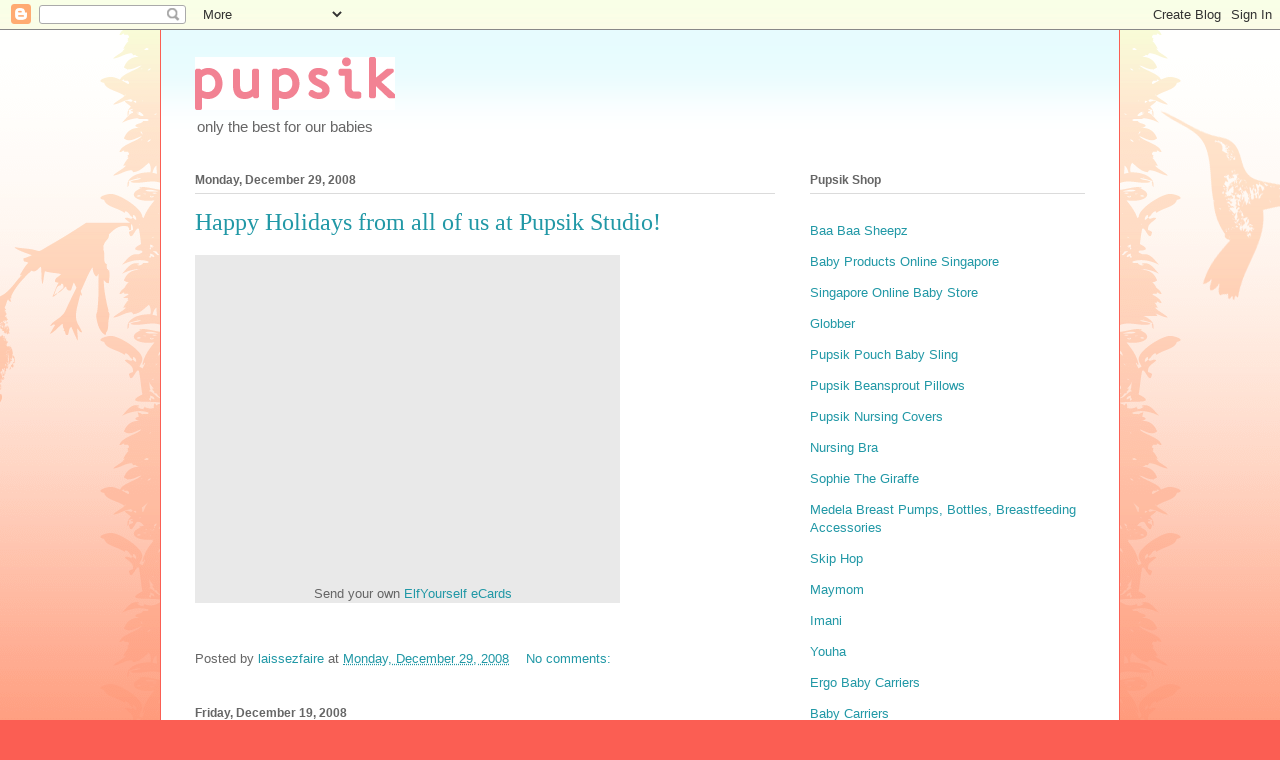

--- FILE ---
content_type: text/html; charset=UTF-8
request_url: https://www.blog.pupsikstudio.com/2008/12/
body_size: 14395
content:
<!DOCTYPE html>
<html class='v2' dir='ltr' lang='en'>
<head>
<link href='https://www.blogger.com/static/v1/widgets/335934321-css_bundle_v2.css' rel='stylesheet' type='text/css'/>
<meta content='width=1100' name='viewport'/>
<meta content='text/html; charset=UTF-8' http-equiv='Content-Type'/>
<meta content='blogger' name='generator'/>
<link href='https://www.blog.pupsikstudio.com/favicon.ico' rel='icon' type='image/x-icon'/>
<link href='https://www.blog.pupsikstudio.com/2008/12/' rel='canonical'/>
<link rel="alternate" type="application/atom+xml" title="Pupsik - Atom" href="https://www.blog.pupsikstudio.com/feeds/posts/default" />
<link rel="alternate" type="application/rss+xml" title="Pupsik - RSS" href="https://www.blog.pupsikstudio.com/feeds/posts/default?alt=rss" />
<link rel="service.post" type="application/atom+xml" title="Pupsik - Atom" href="https://www.blogger.com/feeds/1614812684801420527/posts/default" />
<!--Can't find substitution for tag [blog.ieCssRetrofitLinks]-->
<meta content='https://www.blog.pupsikstudio.com/2008/12/' property='og:url'/>
<meta content='Pupsik' property='og:title'/>
<meta content='only the best for our babies' property='og:description'/>
<title>Pupsik: December 2008</title>
<style id='page-skin-1' type='text/css'><!--
/*
-----------------------------------------------
Blogger Template Style
Name:     Ethereal
Designer: Jason Morrow
URL:      jasonmorrow.etsy.com
----------------------------------------------- */
/* Content
----------------------------------------------- */
body {
font: normal normal 13px Arial, Tahoma, Helvetica, FreeSans, sans-serif;
color: #666666;
background: #fb5e53 url(https://resources.blogblog.com/blogblog/data/1kt/ethereal/birds-2toned-bg.png) repeat-x scroll top center;
}
html body .content-outer {
min-width: 0;
max-width: 100%;
width: 100%;
}
a:link {
text-decoration: none;
color: #2198a6;
}
a:visited {
text-decoration: none;
color: #4d469c;
}
a:hover {
text-decoration: underline;
color: #2198a6;
}
.main-inner {
padding-top: 15px;
}
.body-fauxcolumn-outer {
background: transparent none repeat-x scroll top center;
}
.content-fauxcolumns .fauxcolumn-inner {
background: #ffffff url(https://resources.blogblog.com/blogblog/data/1kt/ethereal/bird-2toned-blue-fade.png) repeat-x scroll top left;
border-left: 1px solid #fb5e53;
border-right: 1px solid #fb5e53;
}
/* Flexible Background
----------------------------------------------- */
.content-fauxcolumn-outer .fauxborder-left {
width: 100%;
padding-left: 300px;
margin-left: -300px;
background-color: transparent;
background-image: url(//themes.googleusercontent.com/image?id=0BwVBOzw_-hbMNjViMzQ0ZDEtMWU1NS00ZTBkLWFjY2EtZjM5YmU4OTA2MjBm);
background-repeat: no-repeat;
background-position: left top;
}
.content-fauxcolumn-outer .fauxborder-right {
margin-right: -299px;
width: 299px;
background-color: transparent;
background-image: url(//themes.googleusercontent.com/image?id=0BwVBOzw_-hbMNjViMzQ0ZDEtMWU1NS00ZTBkLWFjY2EtZjM5YmU4OTA2MjBm);
background-repeat: no-repeat;
background-position: right top;
}
/* Columns
----------------------------------------------- */
.content-inner {
padding: 0;
}
/* Header
----------------------------------------------- */
.header-inner {
padding: 27px 0 3px;
}
.header-inner .section {
margin: 0 35px;
}
.Header h1 {
font: normal normal 60px Times, 'Times New Roman', FreeSerif, serif;
color: #ff8b8b;
}
.Header h1 a {
color: #ff8b8b;
}
.Header .description {
font-size: 115%;
color: #666666;
}
.header-inner .Header .titlewrapper,
.header-inner .Header .descriptionwrapper {
padding-left: 0;
padding-right: 0;
margin-bottom: 0;
}
/* Tabs
----------------------------------------------- */
.tabs-outer {
position: relative;
background: transparent;
}
.tabs-cap-top, .tabs-cap-bottom {
position: absolute;
width: 100%;
}
.tabs-cap-bottom {
bottom: 0;
}
.tabs-inner {
padding: 0;
}
.tabs-inner .section {
margin: 0 35px;
}
*+html body .tabs-inner .widget li {
padding: 1px;
}
.PageList {
border-bottom: 1px solid #fb5e53;
}
.tabs-inner .widget li.selected a,
.tabs-inner .widget li a:hover {
position: relative;
-moz-border-radius-topleft: 5px;
-moz-border-radius-topright: 5px;
-webkit-border-top-left-radius: 5px;
-webkit-border-top-right-radius: 5px;
-goog-ms-border-top-left-radius: 5px;
-goog-ms-border-top-right-radius: 5px;
border-top-left-radius: 5px;
border-top-right-radius: 5px;
background: #ffa183 none ;
color: #ffffff;
}
.tabs-inner .widget li a {
display: inline-block;
margin: 0;
margin-right: 1px;
padding: .65em 1.5em;
font: normal normal 12px Arial, Tahoma, Helvetica, FreeSans, sans-serif;
color: #666666;
background-color: #ffdfc7;
-moz-border-radius-topleft: 5px;
-moz-border-radius-topright: 5px;
-webkit-border-top-left-radius: 5px;
-webkit-border-top-right-radius: 5px;
-goog-ms-border-top-left-radius: 5px;
-goog-ms-border-top-right-radius: 5px;
border-top-left-radius: 5px;
border-top-right-radius: 5px;
}
/* Headings
----------------------------------------------- */
h2 {
font: normal bold 12px Arial, Tahoma, Helvetica, FreeSans, sans-serif;
color: #666666;
}
/* Widgets
----------------------------------------------- */
.main-inner .column-left-inner {
padding: 0 0 0 20px;
}
.main-inner .column-left-inner .section {
margin-right: 0;
}
.main-inner .column-right-inner {
padding: 0 20px 0 0;
}
.main-inner .column-right-inner .section {
margin-left: 0;
}
.main-inner .section {
padding: 0;
}
.main-inner .widget {
padding: 0 0 15px;
margin: 20px 0;
border-bottom: 1px solid #dbdbdb;
}
.main-inner .widget h2 {
margin: 0;
padding: .6em 0 .5em;
}
.footer-inner .widget h2 {
padding: 0 0 .4em;
}
.main-inner .widget h2 + div, .footer-inner .widget h2 + div {
padding-top: 15px;
}
.main-inner .widget .widget-content {
margin: 0;
padding: 15px 0 0;
}
.main-inner .widget ul, .main-inner .widget #ArchiveList ul.flat {
margin: -15px -15px -15px;
padding: 0;
list-style: none;
}
.main-inner .sidebar .widget h2 {
border-bottom: 1px solid #dbdbdb;
}
.main-inner .widget #ArchiveList {
margin: -15px 0 0;
}
.main-inner .widget ul li, .main-inner .widget #ArchiveList ul.flat li {
padding: .5em 15px;
text-indent: 0;
}
.main-inner .widget #ArchiveList ul li {
padding-top: .25em;
padding-bottom: .25em;
}
.main-inner .widget ul li:first-child, .main-inner .widget #ArchiveList ul.flat li:first-child {
border-top: none;
}
.main-inner .widget ul li:last-child, .main-inner .widget #ArchiveList ul.flat li:last-child {
border-bottom: none;
}
.main-inner .widget .post-body ul {
padding: 0 2.5em;
margin: .5em 0;
list-style: disc;
}
.main-inner .widget .post-body ul li {
padding: 0.25em 0;
margin-bottom: .25em;
color: #666666;
border: none;
}
.footer-inner .widget ul {
padding: 0;
list-style: none;
}
.widget .zippy {
color: #cccccc;
}
/* Posts
----------------------------------------------- */
.main.section {
margin: 0 20px;
}
body .main-inner .Blog {
padding: 0;
background-color: transparent;
border: none;
}
.main-inner .widget h2.date-header {
border-bottom: 1px solid #dbdbdb;
}
.date-outer {
position: relative;
margin: 15px 0 20px;
}
.date-outer:first-child {
margin-top: 0;
}
.date-posts {
clear: both;
}
.post-outer, .inline-ad {
border-bottom: 1px solid #dbdbdb;
padding: 30px 0;
}
.post-outer {
padding-bottom: 10px;
}
.post-outer:first-child {
padding-top: 0;
border-top: none;
}
.post-outer:last-child, .inline-ad:last-child {
border-bottom: none;
}
.post-body img {
padding: 8px;
}
h3.post-title, h4 {
font: normal normal 24px Times, Times New Roman, serif;
color: #2198a6;
}
h3.post-title a {
font: normal normal 24px Times, Times New Roman, serif;
color: #2198a6;
text-decoration: none;
}
h3.post-title a:hover {
color: #2198a6;
text-decoration: underline;
}
.post-header {
margin: 0 0 1.5em;
}
.post-body {
line-height: 1.4;
}
.post-footer {
margin: 1.5em 0 0;
}
#blog-pager {
padding: 15px;
}
.blog-feeds, .post-feeds {
margin: 1em 0;
text-align: center;
}
.post-outer .comments {
margin-top: 2em;
}
/* Comments
----------------------------------------------- */
.comments .comments-content .icon.blog-author {
background-repeat: no-repeat;
background-image: url([data-uri]);
}
.comments .comments-content .loadmore a {
background: #ffffff url(https://resources.blogblog.com/blogblog/data/1kt/ethereal/bird-2toned-blue-fade.png) repeat-x scroll top left;
}
.comments .comments-content .loadmore a {
border-top: 1px solid #dbdbdb;
border-bottom: 1px solid #dbdbdb;
}
.comments .comment-thread.inline-thread {
background: #ffffff url(https://resources.blogblog.com/blogblog/data/1kt/ethereal/bird-2toned-blue-fade.png) repeat-x scroll top left;
}
.comments .continue {
border-top: 2px solid #dbdbdb;
}
/* Footer
----------------------------------------------- */
.footer-inner {
padding: 30px 0;
overflow: hidden;
}
/* Mobile
----------------------------------------------- */
body.mobile  {
background-size: auto
}
.mobile .body-fauxcolumn-outer {
background: ;
}
.mobile .content-fauxcolumns .fauxcolumn-inner {
opacity: 0.75;
}
.mobile .content-fauxcolumn-outer .fauxborder-right {
margin-right: 0;
}
.mobile-link-button {
background-color: #ffa183;
}
.mobile-link-button a:link, .mobile-link-button a:visited {
color: #ffffff;
}
.mobile-index-contents {
color: #444444;
}
.mobile .body-fauxcolumn-outer {
background-size: 100% auto;
}
.mobile .mobile-date-outer {
border-bottom: transparent;
}
.mobile .PageList {
border-bottom: none;
}
.mobile .tabs-inner .section {
margin: 0;
}
.mobile .tabs-inner .PageList .widget-content {
background: #ffa183 none;
color: #ffffff;
}
.mobile .tabs-inner .PageList .widget-content .pagelist-arrow {
border-left: 1px solid #ffffff;
}
.mobile .footer-inner {
overflow: visible;
}
body.mobile .AdSense {
margin: 0 -10px;
}

--></style>
<style id='template-skin-1' type='text/css'><!--
body {
min-width: 960px;
}
.content-outer, .content-fauxcolumn-outer, .region-inner {
min-width: 960px;
max-width: 960px;
_width: 960px;
}
.main-inner .columns {
padding-left: 0;
padding-right: 310px;
}
.main-inner .fauxcolumn-center-outer {
left: 0;
right: 310px;
/* IE6 does not respect left and right together */
_width: expression(this.parentNode.offsetWidth -
parseInt("0") -
parseInt("310px") + 'px');
}
.main-inner .fauxcolumn-left-outer {
width: 0;
}
.main-inner .fauxcolumn-right-outer {
width: 310px;
}
.main-inner .column-left-outer {
width: 0;
right: 100%;
margin-left: -0;
}
.main-inner .column-right-outer {
width: 310px;
margin-right: -310px;
}
#layout {
min-width: 0;
}
#layout .content-outer {
min-width: 0;
width: 800px;
}
#layout .region-inner {
min-width: 0;
width: auto;
}
body#layout div.add_widget {
padding: 8px;
}
body#layout div.add_widget a {
margin-left: 32px;
}
--></style>
<link href='https://www.blogger.com/dyn-css/authorization.css?targetBlogID=1614812684801420527&amp;zx=8a414cbd-2240-4afe-89f0-090877b9ed9c' media='none' onload='if(media!=&#39;all&#39;)media=&#39;all&#39;' rel='stylesheet'/><noscript><link href='https://www.blogger.com/dyn-css/authorization.css?targetBlogID=1614812684801420527&amp;zx=8a414cbd-2240-4afe-89f0-090877b9ed9c' rel='stylesheet'/></noscript>
<meta name='google-adsense-platform-account' content='ca-host-pub-1556223355139109'/>
<meta name='google-adsense-platform-domain' content='blogspot.com'/>

</head>
<body class='loading variant-hummingBirds2'>
<div class='navbar section' id='navbar' name='Navbar'><div class='widget Navbar' data-version='1' id='Navbar1'><script type="text/javascript">
    function setAttributeOnload(object, attribute, val) {
      if(window.addEventListener) {
        window.addEventListener('load',
          function(){ object[attribute] = val; }, false);
      } else {
        window.attachEvent('onload', function(){ object[attribute] = val; });
      }
    }
  </script>
<div id="navbar-iframe-container"></div>
<script type="text/javascript" src="https://apis.google.com/js/platform.js"></script>
<script type="text/javascript">
      gapi.load("gapi.iframes:gapi.iframes.style.bubble", function() {
        if (gapi.iframes && gapi.iframes.getContext) {
          gapi.iframes.getContext().openChild({
              url: 'https://www.blogger.com/navbar/1614812684801420527?origin\x3dhttps://www.blog.pupsikstudio.com',
              where: document.getElementById("navbar-iframe-container"),
              id: "navbar-iframe"
          });
        }
      });
    </script><script type="text/javascript">
(function() {
var script = document.createElement('script');
script.type = 'text/javascript';
script.src = '//pagead2.googlesyndication.com/pagead/js/google_top_exp.js';
var head = document.getElementsByTagName('head')[0];
if (head) {
head.appendChild(script);
}})();
</script>
</div></div>
<div class='body-fauxcolumns'>
<div class='fauxcolumn-outer body-fauxcolumn-outer'>
<div class='cap-top'>
<div class='cap-left'></div>
<div class='cap-right'></div>
</div>
<div class='fauxborder-left'>
<div class='fauxborder-right'></div>
<div class='fauxcolumn-inner'>
</div>
</div>
<div class='cap-bottom'>
<div class='cap-left'></div>
<div class='cap-right'></div>
</div>
</div>
</div>
<div class='content'>
<div class='content-fauxcolumns'>
<div class='fauxcolumn-outer content-fauxcolumn-outer'>
<div class='cap-top'>
<div class='cap-left'></div>
<div class='cap-right'></div>
</div>
<div class='fauxborder-left'>
<div class='fauxborder-right'></div>
<div class='fauxcolumn-inner'>
</div>
</div>
<div class='cap-bottom'>
<div class='cap-left'></div>
<div class='cap-right'></div>
</div>
</div>
</div>
<div class='content-outer'>
<div class='content-cap-top cap-top'>
<div class='cap-left'></div>
<div class='cap-right'></div>
</div>
<div class='fauxborder-left content-fauxborder-left'>
<div class='fauxborder-right content-fauxborder-right'></div>
<div class='content-inner'>
<header>
<div class='header-outer'>
<div class='header-cap-top cap-top'>
<div class='cap-left'></div>
<div class='cap-right'></div>
</div>
<div class='fauxborder-left header-fauxborder-left'>
<div class='fauxborder-right header-fauxborder-right'></div>
<div class='region-inner header-inner'>
<div class='header section' id='header' name='Header'><div class='widget Header' data-version='1' id='Header1'>
<div id='header-inner'>
<a href='https://www.blog.pupsikstudio.com/' style='display: block'>
<img alt='Pupsik' height='53px; ' id='Header1_headerimg' src='https://blogger.googleusercontent.com/img/b/R29vZ2xl/AVvXsEjcucoIgjczOpREVs6uSPvWzv0tM7zPRLxx0UG0i78BPZ5hLQ48bu2gKgDiSK5Dks1ERBK08p-nvR37y0fSEb-QN9JZZi5qU76la0KASpTwJ6uK1kX7pVOySIYV6k9RnvE9Ux1Mgh5sqts/s1600/Pupsik_logo-200.gif' style='display: block' width='200px; '/>
</a>
<div class='descriptionwrapper'>
<p class='description'><span>only the best for our babies</span></p>
</div>
</div>
</div></div>
</div>
</div>
<div class='header-cap-bottom cap-bottom'>
<div class='cap-left'></div>
<div class='cap-right'></div>
</div>
</div>
</header>
<div class='tabs-outer'>
<div class='tabs-cap-top cap-top'>
<div class='cap-left'></div>
<div class='cap-right'></div>
</div>
<div class='fauxborder-left tabs-fauxborder-left'>
<div class='fauxborder-right tabs-fauxborder-right'></div>
<div class='region-inner tabs-inner'>
<div class='tabs no-items section' id='crosscol' name='Cross-Column'></div>
<div class='tabs no-items section' id='crosscol-overflow' name='Cross-Column 2'></div>
</div>
</div>
<div class='tabs-cap-bottom cap-bottom'>
<div class='cap-left'></div>
<div class='cap-right'></div>
</div>
</div>
<div class='main-outer'>
<div class='main-cap-top cap-top'>
<div class='cap-left'></div>
<div class='cap-right'></div>
</div>
<div class='fauxborder-left main-fauxborder-left'>
<div class='fauxborder-right main-fauxborder-right'></div>
<div class='region-inner main-inner'>
<div class='columns fauxcolumns'>
<div class='fauxcolumn-outer fauxcolumn-center-outer'>
<div class='cap-top'>
<div class='cap-left'></div>
<div class='cap-right'></div>
</div>
<div class='fauxborder-left'>
<div class='fauxborder-right'></div>
<div class='fauxcolumn-inner'>
</div>
</div>
<div class='cap-bottom'>
<div class='cap-left'></div>
<div class='cap-right'></div>
</div>
</div>
<div class='fauxcolumn-outer fauxcolumn-left-outer'>
<div class='cap-top'>
<div class='cap-left'></div>
<div class='cap-right'></div>
</div>
<div class='fauxborder-left'>
<div class='fauxborder-right'></div>
<div class='fauxcolumn-inner'>
</div>
</div>
<div class='cap-bottom'>
<div class='cap-left'></div>
<div class='cap-right'></div>
</div>
</div>
<div class='fauxcolumn-outer fauxcolumn-right-outer'>
<div class='cap-top'>
<div class='cap-left'></div>
<div class='cap-right'></div>
</div>
<div class='fauxborder-left'>
<div class='fauxborder-right'></div>
<div class='fauxcolumn-inner'>
</div>
</div>
<div class='cap-bottom'>
<div class='cap-left'></div>
<div class='cap-right'></div>
</div>
</div>
<!-- corrects IE6 width calculation -->
<div class='columns-inner'>
<div class='column-center-outer'>
<div class='column-center-inner'>
<div class='main section' id='main' name='Main'><div class='widget Blog' data-version='1' id='Blog1'>
<div class='blog-posts hfeed'>

          <div class="date-outer">
        
<h2 class='date-header'><span>Monday, December 29, 2008</span></h2>

          <div class="date-posts">
        
<div class='post-outer'>
<div class='post hentry uncustomized-post-template' itemprop='blogPost' itemscope='itemscope' itemtype='http://schema.org/BlogPosting'>
<meta content='http://counters.gigya.com/wildfire/IMP/CXNID=2000002.0NXC/bT*xJmx*PTEyMzA1NTE1NzUyNjcmcHQ9MTIzMDU1MTU5NzI1MSZwPTQxODgxMyZkPTIwMjY3NSZnPTImdD*mbz*1M2QyNmIxY2QwZmE*NGE4YjM2ODQ2YTVjOGRiOWZkMQ==.gif' itemprop='image_url'/>
<meta content='1614812684801420527' itemprop='blogId'/>
<meta content='6217002134682338471' itemprop='postId'/>
<a name='6217002134682338471'></a>
<h3 class='post-title entry-title' itemprop='name'>
<a href='https://www.blog.pupsikstudio.com/2008/12/happy-holidays-from-all-of-us-at-pupsik.html'>Happy Holidays from all of us at Pupsik Studio!</a>
</h3>
<div class='post-header'>
<div class='post-header-line-1'></div>
</div>
<div class='post-body entry-content' id='post-body-6217002134682338471' itemprop='description articleBody'>
<div style='background-color:#e9e9e9; width: 425px;'><object data="http://aka.zero.jibjab.com/client/zero/ClientZero_EmbedViewer.swf?external_make_id=ifN8EVvwh6Z9KjUv&amp;service=sendables.jibjab.com&amp;partnerID=ElfYourself" height="319" id="A19653" pluginspage="http://www.macromedia.com/go/getflashplayer" quality="high" type="application/x-shockwave-flash" width="425" wmode="transparent"><param name='wmode' value='transparent'></param><param name="movie" value="//aka.zero.jibjab.com/client/zero/ClientZero_EmbedViewer.swf?external_make_id=ifN8EVvwh6Z9KjUv&amp;service=sendables.jibjab.com&amp;partnerID=ElfYourself"></param><param name='scaleMode' value='showAll'></param><param name='quality' value='high'></param><param name='allowNetworking' value='all'></param><param name='allowFullScreen' value='true' /><param name='FlashVars' value='external_make_id=ifN8EVvwh6Z9KjUv&service=sendables.jibjab.com&partnerID=ElfYourself'></param><param name='allowScriptAccess' value='always'></param></object><div style='text-align:center; width:435px; margin-top:6px;'>Send your own <a href="http://www.elfyourself.com">ElfYourself</a> <a href="http://sendables.jibjab.com/ecards">eCards</a></div></div><img border="0" height="0" src="https://lh3.googleusercontent.com/blogger_img_proxy/[base64]s0-d" style="visibility:hidden;width:0px;height:0px;" width="0">
<div style='clear: both;'></div>
</div>
<div class='post-footer'>
<div class='post-footer-line post-footer-line-1'>
<span class='post-author vcard'>
Posted by
<span class='fn' itemprop='author' itemscope='itemscope' itemtype='http://schema.org/Person'>
<meta content='https://www.blogger.com/profile/11337565536898418947' itemprop='url'/>
<a class='g-profile' href='https://www.blogger.com/profile/11337565536898418947' rel='author' title='author profile'>
<span itemprop='name'>laissezfaire</span>
</a>
</span>
</span>
<span class='post-timestamp'>
at
<meta content='https://www.blog.pupsikstudio.com/2008/12/happy-holidays-from-all-of-us-at-pupsik.html' itemprop='url'/>
<a class='timestamp-link' href='https://www.blog.pupsikstudio.com/2008/12/happy-holidays-from-all-of-us-at-pupsik.html' rel='bookmark' title='permanent link'><abbr class='published' itemprop='datePublished' title='2008-12-29T19:53:00+08:00'>Monday, December 29, 2008</abbr></a>
</span>
<span class='post-comment-link'>
<a class='comment-link' href='https://www.blogger.com/comment/fullpage/post/1614812684801420527/6217002134682338471' onclick=''>
No comments:
  </a>
</span>
<span class='post-icons'>
<span class='item-control blog-admin pid-1021501781'>
<a href='https://www.blogger.com/post-edit.g?blogID=1614812684801420527&postID=6217002134682338471&from=pencil' title='Edit Post'>
<img alt='' class='icon-action' height='18' src='https://resources.blogblog.com/img/icon18_edit_allbkg.gif' width='18'/>
</a>
</span>
</span>
<div class='post-share-buttons goog-inline-block'>
</div>
</div>
<div class='post-footer-line post-footer-line-2'>
<span class='post-labels'>
</span>
</div>
<div class='post-footer-line post-footer-line-3'>
<span class='post-location'>
</span>
</div>
</div>
</div>
</div>

          </div></div>
        

          <div class="date-outer">
        
<h2 class='date-header'><span>Friday, December 19, 2008</span></h2>

          <div class="date-posts">
        
<div class='post-outer'>
<div class='post hentry uncustomized-post-template' itemprop='blogPost' itemscope='itemscope' itemtype='http://schema.org/BlogPosting'>
<meta content='https://blogger.googleusercontent.com/img/b/R29vZ2xl/AVvXsEgK7OBzxxBuA78aJh86_6Iyz1KnbZd7FkA058_3RQWLOCb75FTLgXZTX4VDzfAb_7pl9SCUbywtrG2NEtnntzIPo9D-j0NnhyphenhyphenLu99kEyxiUXSCfHTeWPRt9yC3OuFMUT-q3eAcDdyaAVmM/s400/1.jpg' itemprop='image_url'/>
<meta content='1614812684801420527' itemprop='blogId'/>
<meta content='1219576032558960220' itemprop='postId'/>
<a name='1219576032558960220'></a>
<h3 class='post-title entry-title' itemprop='name'>
<a href='https://www.blog.pupsikstudio.com/2008/12/win-pair-of-stephies-castle-hairclip.html'>Win a pair of Stephie's Castle Hairclips!</a>
</h3>
<div class='post-header'>
<div class='post-header-line-1'></div>
</div>
<div class='post-body entry-content' id='post-body-1219576032558960220' itemprop='description articleBody'>
<div align="justify"><a href="https://blogger.googleusercontent.com/img/b/R29vZ2xl/AVvXsEgK7OBzxxBuA78aJh86_6Iyz1KnbZd7FkA058_3RQWLOCb75FTLgXZTX4VDzfAb_7pl9SCUbywtrG2NEtnntzIPo9D-j0NnhyphenhyphenLu99kEyxiUXSCfHTeWPRt9yC3OuFMUT-q3eAcDdyaAVmM/s1600-h/1.jpg"><img alt="" border="0" id="BLOGGER_PHOTO_ID_5281169521755082482" src="https://blogger.googleusercontent.com/img/b/R29vZ2xl/AVvXsEgK7OBzxxBuA78aJh86_6Iyz1KnbZd7FkA058_3RQWLOCb75FTLgXZTX4VDzfAb_7pl9SCUbywtrG2NEtnntzIPo9D-j0NnhyphenhyphenLu99kEyxiUXSCfHTeWPRt9yC3OuFMUT-q3eAcDdyaAVmM/s400/1.jpg" style="DISPLAY: block; MARGIN: 0px auto 10px; WIDTH: 360px; CURSOR: hand; HEIGHT: 294px; TEXT-ALIGN: center" /></a><br /><div align="justify">I was excited when Stephie emailed me a while back to share with me her <a href="http://stephiescastle.blogspot.com/" target="blank">pretty hair clip business</a>. Stephanie is a full-time working mum to 2 lovely boys, Andric (4yrs) and Aldric (1yr). While patiently waiting for her own little princess to arrive so she can dress her up one day, she is wasting no time indulging in her passion for handicraft and dolling up many other princesses. Stephanie was really sweet to send me a pair of clips as gifts for Vera and Nadya. </div><br />I really loved the clips she gave us and was really impressed with the workmanship. All the materials she uses are specially imported from overseas and the clips are lined with quality velvet ribbons. I decided to support her lovely business by getting another pair from her. I will be giving away this lovely pair of clips to a lucky mom reading this. If you would like to win this clip, just be the first person to drop me an email at <a href="mailto:hello@pupsikstudio.com">hello@pupsikstudio.com</a> with the heading "I want Stephie Castle's clip for my princess!" and the clip will be yours, instantly! </div><div align="justify"></div><div align="justify"></div><div align="justify">======</div><p><div align="justify"></div><p><div align="justify"></div><div align="justify"><strong><span style="color:#339999;">Congratulations to Lynes Che for being the earliest bird to chope and win these gorgeous clips from Stephie's castle for her princess! We will be doing more giveaways in the coming weeks so mommies, daddies, whoever reading this, remember, the early bird usually gets the worm!=))</span></strong></div>
<div style='clear: both;'></div>
</div>
<div class='post-footer'>
<div class='post-footer-line post-footer-line-1'>
<span class='post-author vcard'>
Posted by
<span class='fn' itemprop='author' itemscope='itemscope' itemtype='http://schema.org/Person'>
<meta content='https://www.blogger.com/profile/11337565536898418947' itemprop='url'/>
<a class='g-profile' href='https://www.blogger.com/profile/11337565536898418947' rel='author' title='author profile'>
<span itemprop='name'>laissezfaire</span>
</a>
</span>
</span>
<span class='post-timestamp'>
at
<meta content='https://www.blog.pupsikstudio.com/2008/12/win-pair-of-stephies-castle-hairclip.html' itemprop='url'/>
<a class='timestamp-link' href='https://www.blog.pupsikstudio.com/2008/12/win-pair-of-stephies-castle-hairclip.html' rel='bookmark' title='permanent link'><abbr class='published' itemprop='datePublished' title='2008-12-19T00:25:00+08:00'>Friday, December 19, 2008</abbr></a>
</span>
<span class='post-comment-link'>
<a class='comment-link' href='https://www.blogger.com/comment/fullpage/post/1614812684801420527/1219576032558960220' onclick=''>
No comments:
  </a>
</span>
<span class='post-icons'>
<span class='item-control blog-admin pid-1021501781'>
<a href='https://www.blogger.com/post-edit.g?blogID=1614812684801420527&postID=1219576032558960220&from=pencil' title='Edit Post'>
<img alt='' class='icon-action' height='18' src='https://resources.blogblog.com/img/icon18_edit_allbkg.gif' width='18'/>
</a>
</span>
</span>
<div class='post-share-buttons goog-inline-block'>
</div>
</div>
<div class='post-footer-line post-footer-line-2'>
<span class='post-labels'>
Labels:
<a href='https://www.blog.pupsikstudio.com/search/label/giveaway' rel='tag'>giveaway</a>
</span>
</div>
<div class='post-footer-line post-footer-line-3'>
<span class='post-location'>
</span>
</div>
</div>
</div>
</div>

          </div></div>
        

          <div class="date-outer">
        
<h2 class='date-header'><span>Tuesday, December 2, 2008</span></h2>

          <div class="date-posts">
        
<div class='post-outer'>
<div class='post hentry uncustomized-post-template' itemprop='blogPost' itemscope='itemscope' itemtype='http://schema.org/BlogPosting'>
<meta content='https://blogger.googleusercontent.com/img/b/R29vZ2xl/AVvXsEhPXtUPTlotFbyEwMTHoMj-M0DAAZLOPm4NFUorbbKlXmfIfauzmNRp-Fs8paP9ar8bFQustawwwXWk2rRufYZZK8H4skIeNniC4c5D9cwYcpLj2gGL1LtoS_pzJNBGFMrpYihwaKwtcss/s400/Dec-Newsletter.jpg' itemprop='image_url'/>
<meta content='1614812684801420527' itemprop='blogId'/>
<meta content='4366112609766397980' itemprop='postId'/>
<a name='4366112609766397980'></a>
<h3 class='post-title entry-title' itemprop='name'>
<a href='https://www.blog.pupsikstudio.com/2008/12/1st-christmas-sale-by-pupsik-studio-is.html'>1st Christmas Sale by Pupsik Studio is now on!</a>
</h3>
<div class='post-header'>
<div class='post-header-line-1'></div>
</div>
<div class='post-body entry-content' id='post-body-4366112609766397980' itemprop='description articleBody'>
<div align="justify"><a href="https://blogger.googleusercontent.com/img/b/R29vZ2xl/AVvXsEhPXtUPTlotFbyEwMTHoMj-M0DAAZLOPm4NFUorbbKlXmfIfauzmNRp-Fs8paP9ar8bFQustawwwXWk2rRufYZZK8H4skIeNniC4c5D9cwYcpLj2gGL1LtoS_pzJNBGFMrpYihwaKwtcss/s1600-h/Dec-Newsletter.jpg"><img alt="" border="0" id="BLOGGER_PHOTO_ID_5274842344842995154" src="https://blogger.googleusercontent.com/img/b/R29vZ2xl/AVvXsEhPXtUPTlotFbyEwMTHoMj-M0DAAZLOPm4NFUorbbKlXmfIfauzmNRp-Fs8paP9ar8bFQustawwwXWk2rRufYZZK8H4skIeNniC4c5D9cwYcpLj2gGL1LtoS_pzJNBGFMrpYihwaKwtcss/s400/Dec-Newsletter.jpg" style="DISPLAY: block; MARGIN: 0px auto 10px; WIDTH: 373px; CURSOR: hand; HEIGHT: 400px; TEXT-ALIGN: center" /></a><br /><div align="justify"><a href="https://blogger.googleusercontent.com/img/b/R29vZ2xl/AVvXsEhPA9d4c19L7ZLUGaIgTMRJ0X8r6CmCLD1ciSAxizE0tqchWyj2FABsmBH7PGlbMt87qyDXCP1tlsDyR7QVFtmpYqO9EVFo34gJ4LL9VZ_4IGwZQ8cYZd7dhyid0yVGMd3KY4U0Nl759Kg/s1600-h/frontpage_dec08.jpg"></a>Our very first Christmas Sale by <a href="http://www.pupsikstudio.com/">Pupsik Studio </a>is now on!<br /><br /></div><p align="justify">We have stocked up on many cool new items over the last few months. This includes the long awaited <a href="http://www.pupsikstudio.com/catalog.php?item=41">nursing covers by Pupsik</a><a href="http://www.pupsikstudio.com/catalog.php?item=41"> Studio,</a> new designs for our popular <a href="http://www.pupsikstudio.com/catalog.php?item=39" target="blank">beansprout pillows</a> and the unique <a href="http://www.pupsikstudio.com/catalog.php?category=13">momAgenda</a> that is bound to get busy moms like you organised in style in 2009!<br /><br /></p><p align="justify"><span style="color:#000000;">From now until 25th December, take 15% off the usual price on many items in our online store. In addition, you also get to enjoy:<br /><br /></span></p><p align="justify"><span style="color:#000000;">1. Free shipping on all orders<br /></span></p><p align="justify"><span style="color:#000000;">2. Free giftwrap (simply indicate in the COMMENTS section at checkout that you wish to have your items wrapped)<br /></span></p><p align="justify"><span style="color:#000099;"><span style="color:#000000;">3. An additional 10% off any total purchase above $100 when you include a momAgenda in your order (while stocks last!). Simply enter the code 'MOMAGENDA' <momagenda>at checkout.</span><br /></span><br /></p><p align="justify">Offer while stocks last so do visit us at <a href="http://www.pupsikstudio.com/">Pupsik Studio </a>today to start shopping! Oh, and don't forget to send in your entry for our "<a href="http://pupsikstudio.blogspot.com/2008/11/pupsik-in-pouch.html" target="blank">Pupsik in a Pouch</a>" giveaway contest and stand a chance to win a goodie bag from us!<br /><br /></p><p align="justify">Warm Wishes,<br /></p><p align="justify">Su Ling</p><p align="justify"><em>This message contains graphics. If you do not see the graphics, click <a href="https://blogger.googleusercontent.com/img/b/R29vZ2xl/AVvXsEhPXtUPTlotFbyEwMTHoMj-M0DAAZLOPm4NFUorbbKlXmfIfauzmNRp-Fs8paP9ar8bFQustawwwXWk2rRufYZZK8H4skIeNniC4c5D9cwYcpLj2gGL1LtoS_pzJNBGFMrpYihwaKwtcss/s1600-h/Dec-Newsletter.jpg" target="blank">here</a> to view.</em></p></div>
<div style='clear: both;'></div>
</div>
<div class='post-footer'>
<div class='post-footer-line post-footer-line-1'>
<span class='post-author vcard'>
Posted by
<span class='fn' itemprop='author' itemscope='itemscope' itemtype='http://schema.org/Person'>
<meta content='https://www.blogger.com/profile/11337565536898418947' itemprop='url'/>
<a class='g-profile' href='https://www.blogger.com/profile/11337565536898418947' rel='author' title='author profile'>
<span itemprop='name'>laissezfaire</span>
</a>
</span>
</span>
<span class='post-timestamp'>
at
<meta content='https://www.blog.pupsikstudio.com/2008/12/1st-christmas-sale-by-pupsik-studio-is.html' itemprop='url'/>
<a class='timestamp-link' href='https://www.blog.pupsikstudio.com/2008/12/1st-christmas-sale-by-pupsik-studio-is.html' rel='bookmark' title='permanent link'><abbr class='published' itemprop='datePublished' title='2008-12-02T22:55:00+08:00'>Tuesday, December 02, 2008</abbr></a>
</span>
<span class='post-comment-link'>
<a class='comment-link' href='https://www.blogger.com/comment/fullpage/post/1614812684801420527/4366112609766397980' onclick=''>
No comments:
  </a>
</span>
<span class='post-icons'>
<span class='item-control blog-admin pid-1021501781'>
<a href='https://www.blogger.com/post-edit.g?blogID=1614812684801420527&postID=4366112609766397980&from=pencil' title='Edit Post'>
<img alt='' class='icon-action' height='18' src='https://resources.blogblog.com/img/icon18_edit_allbkg.gif' width='18'/>
</a>
</span>
</span>
<div class='post-share-buttons goog-inline-block'>
</div>
</div>
<div class='post-footer-line post-footer-line-2'>
<span class='post-labels'>
Labels:
<a href='https://www.blog.pupsikstudio.com/search/label/announcement' rel='tag'>announcement</a>,
<a href='https://www.blog.pupsikstudio.com/search/label/pupsik%20studio' rel='tag'>pupsik studio</a>
</span>
</div>
<div class='post-footer-line post-footer-line-3'>
<span class='post-location'>
</span>
</div>
</div>
</div>
</div>

        </div></div>
      
</div>
<div class='blog-pager' id='blog-pager'>
<span id='blog-pager-newer-link'>
<a class='blog-pager-newer-link' href='https://www.blog.pupsikstudio.com/search?updated-max=2009-05-24T23:35:00%2B08:00&max-results=30&reverse-paginate=true' id='Blog1_blog-pager-newer-link' title='Newer Posts'>Newer Posts</a>
</span>
<span id='blog-pager-older-link'>
<a class='blog-pager-older-link' href='https://www.blog.pupsikstudio.com/search?updated-max=2008-12-02T22:55:00%2B08:00&max-results=30' id='Blog1_blog-pager-older-link' title='Older Posts'>Older Posts</a>
</span>
<a class='home-link' href='https://www.blog.pupsikstudio.com/'>Home</a>
</div>
<div class='clear'></div>
<div class='blog-feeds'>
<div class='feed-links'>
Subscribe to:
<a class='feed-link' href='https://www.blog.pupsikstudio.com/feeds/posts/default' target='_blank' type='application/atom+xml'>Comments (Atom)</a>
</div>
</div>
</div></div>
</div>
</div>
<div class='column-left-outer'>
<div class='column-left-inner'>
<aside>
</aside>
</div>
</div>
<div class='column-right-outer'>
<div class='column-right-inner'>
<aside>
<div class='sidebar section' id='sidebar-right-1'><div class='widget HTML' data-version='1' id='HTML14'>
<h2 class='title'>Pupsik Shop</h2>
<div class='widget-content'>
<p><a href="https://pupsik.sg/shop-by-brands/baa-baa-sheepz/">Baa Baa Sheepz</a></p>
<p><a href="https://pupsik.sg/">Baby Products Online Singapore</a></p>
<p><a href="https://pupsik.sg/">Singapore Online Baby Store</a></p>
<p><a href="https://pupsik.sg/shop-by-brands/globber/">Globber</a></p>
<p><a href="https://pupsik.sg/accessories/baby-carrier-pouch-slings/">Pupsik Pouch Baby Sling</a></p>
<p><a href="https://pupsik.sg/pupsik-beansprout-pillows.html">Pupsik Beansprout Pillows</a></p>
<p><a href="https://pupsik.sg/pupsik-nursing-covers.html">Pupsik  Nursing Covers</a></p>
<p><a href="https://pupsik.sg/nursing/nursing-wear/">Nursing Bra</a></p>
<p><a href="https://pupsik.sg/shop-by-brands/sophie-giraffe-vulli/">Sophie The Giraffe</a></p>
<p><a href="https://pupsik.sg/shop-by-brands/medela/">Medela Breast Pumps, Bottles, Breastfeeding Accessories</a></p>
<p><a href="https://pupsik.sg/shop-by-brands/skip-hop/">Skip Hop</a></p>
<p><a href="https://pupsik.sg/shop-by-brands/maymom/">Maymom</a></p>
<p><a href="https://pupsik.sg/shop-by-brands/imani/">Imani</a></p>
<p><a href="https://pupsik.sg/shop-by-brands/youha/">Youha</a></p>
<p><a href="https://pupsik.sg/shop-by-brands/ergo-baby-carriers/">Ergo Baby Carriers</a></p>
<p><a href="https://pupsik.sg/accessories/baby-carriers/">Baby Carriers</a></p>
<p><a href="https://pupsik.sg/waterwipes-99-9-water-baby-wipes-12-pack-x-60-sheets.html">WaterWipes</a></p>
<p><a href="https://pupsik.sg/shop-by-brands/mushie/">Mushie</a></p>
<p><a href="https://pupsik.sg/shop-by-brands/aden-anais/">Aden + Anais </a></p>
<p><a href="https://pupsik.sg/shop-by-brands/tommee-tippee/">Tommee Tippee</a></p>
<p><a href="https://pupsik.sg/waterproof-baby-mattress-protector-dream-mat.html">DreamMat Waterproof Mattress Protector</a></p>
<p><a href="https://pupsik.sg/shop-by-brands/california-baby/">California Baby</a></p>
<p><a href="https://pupsik.sg/shop-by-brands/waba-fun/">Kinetic Sand</a></p>
<p><a href="https://pupsik.sg/shop-by-brands/lansinoh">Lansinoh</a></p>
<p><a href="https://pupsik.sg/shop-by-brands/melissa-and-doug">Melissa and Doug</a></p>
<p><a href="https://pupsik.sg/shop-by-brands/philips-avent/">Philips Avent</a></p>
<p><a href="https://pupsik.sg/shop-by-brands/sambucol/">Sambucol for Kids</a></p>
<p><a href="https://pupsik.sg/shop-by-brands/dr-brown/">Dr Brown</a></p>
<p><a href="https://pupsik.sg/shop-by-brands/jellycat/">Jellycat</a></p>
<p><a href="https://pupsik.sg/shop-by-brands/bravado-nursing-bra/">Bravado Nursing Bra</a></p>
<p><a href="https://pupsik.sg/shop-by-brands/ju-ju-be/">Jujube  Diaper Bags</a></p>
<p><a href="https://pupsik.sg/shop-by-brands/parklon-playmat/">Parklon Playmat</a></p>
<p><a href="https://pupsik.sg/shop-by-brands/beaba/">Beaba</a></p>
<p><a href="https://pupsik.sg/accessories/diaper-bags/">Diaper Bags</a></p>
<p><a href="https://pupsik.sg/shop-by-brands/munchkin/">Munchkin</a></p>
<p><a href="https://pupsik.sg/shop-by-brands/oxo-tot/">Oxo Tot</a></p>
<p><a href="https://pupsik.sg/shop-by-brands/fisher-price/">Fisher Price</a></p>
<p><a href="https://pupsik.sg/shop-by-brands/summer-infant/">Summer Infant</a></p>
<p><a href="https://pupsik.sg/shop-by-brands/bumbo/">Bumbo Seat</a></p>
<p><a href="https://pupsik.sg/shop-by-brands/fridababy/">Nosefrida Nasal Aspirator</a></p>
<p><a href="https://pupsik.sg/shop-by-brands/mam/">MAM Bottles</a></p>
<p><a href="https://pupsik.sg/shop-by-brands/mustela/">Mustela</a></p>
<p><a href="https://pupsik.sg/shop-by-brands/spectra-breast-pump/">Spectra Breast Pump</a></p>
<p><a href="https://pupsik.sg/shop-by-brands/earth-mama-angel-baby/">Earth Mama</a></p>
<p><a href="https://pupsik.sg/shop-by-brands/magna-tiles/">Magna Tiles</a></p>
<p><a href="https://pupsik.sg/shop-by-brands/nuby/">Nuby</a></p>
<p><a href="https://pupsik.sg/shop-by-brands/doona/">Doona</a></p>
<p><a href="https://pupsik.sg/shop-by-brands/tula-baby-carrier/">Tula Baby Carrier</a></p>
<p><a href="https://pupsik.sg/shop-by-brands/hegen/">Hegen</a></p>
<p><a href="https://pupsik.sg/shop-by-brands/mega-bloks/">Mega Bloks</a></p>
<p><a href="https://pupsik.sg/shop-by-brands/babyganics/">Babyganics</a></p>
<p><a href="https://pupsik.sg/shop-by-brands/haakaa/">Haakaa</a></p>
<p><a href="https://pupsik.sg/shop-by-brands/sofzsleep/">Sofzsleep</a></p>
<p><a href="https://pupsik.sg/shop-by-brands/oribel/">Oribel</a></p>
<p><a href="https://pupsik.sg/shop-by-brands/love-to-dream/">Love to Dream Swaddle</a></p>
<p><a href="https://pupsik.sg/shop-by-brands/clevamama/">Clevamama</a></p>
<p><a href="https://pupsik.sg/shop-by-brands/ezpz/">EzPz</a></p>
<p><a href="https://pupsik.sg/shop-by-brands/lucas-papaw/">Lucas Papaw Ointment</a></p>
<p><a href="https://pupsik.sg/shop-by-brands/mifold/">Mifold</a></p>
<p><a href="https://pupsik.sg/expecting/stretch-mark-creams/">Stretch Marks</a></p>
<p><a href="https://pupsik.sg/shop-by-brands/bebe-au-lait/">Bebe Au Lait</a></p>
<p><a href="https://pupsik.sg/shop-by-brands/pigeon/">Pigeon Wipes, Breast Pads, Bottles</a></p>
<p><a href="https://pupsik.sg/shop-by-brands/i-play/">IPlay Swim Wear & Diapers</a></p>
<p><a href="https://pupsik.sg/shop-by-brands/safety-1st/">Safety First</a></p>
<p><a href="https://pupsik.sg/shop-by-brands/yumbox/">Yumbox</a></p>
<p><a href="https://pupsik.sg/shop-by-brands/biogaia/">Biogaia</a></p>
<p><a href="https://pupsik.sg/shop-by-brands/crayola/">Crayola</a></p>
<p><a href="https://pupsik.sg/shop-by-brands/baby-bjorn/">Baby Bjorn</a></p>
<p><a href="https://pupsik.sg/shop-by-brands/biocair/">Biocair</a></p>
<p><a href="https://pupsik.sg/shop-by-brands/sudocrem/">Sudocrem</a></p>
<p><a href="https://pupsik.sg/shop-by-brands/simple-wishes/">Simple Wishes</a></p>
<p><a href="https://pupsik.sg/shop-by-brands/bioderma/">Bioderma</a></p>
<p><a href="https://pupsik.sg/shop-by-brands/fridge-to-go/">Fridge-To-Go</a></p>
<p><a href="https://pupsik.sg/shop-by-brands/dockatot/">DockATot</a></p>
<p><a href="https://pupsik.sg/shop-by-brands/micro-scooters/">Micro Scooters</a></p>
<p><a href="https://pupsik.sg/shop-by-brands/fly-tot/">Fly Tot</a></p>
<p><a href="https://pupsik.sg/shop-by-brands/goldwell/">Goldwell</a></p>
<p><a href="https://pupsik.sg/shop-by-brands/schwarzkopf/">Schwarzkopf</a></p>
<p><a href="https://pupsik.sg/shop-by-brands/phyto/">Phyto</a></p>
<p><a href="https://pupsik.sg/shop-by-brands/tangle-teezer/">Tangle Teezer</a></p>
<p><a href="https://pupsik.sg/shop-by-brands/vichy/">Vichy</a></p>
<p><a href="https://pupsik.sg/shop-by-brands/marvis-toothpaste/">Marvis Toothpaste</a></p>
<p><a href="https://pupsik.sg/shop-by-brands/loccitane/">L'Occitane</a></p>
<p><a href="https://pupsik.sg/shop-by-brands/usborne-books/">Usborne Books</a></p>
<p><a href="https://pupsik.sg/shop-by-brands/tutti-bambini/">Tutti Bambini Cozee</a></p>
<p><a href="https://pupsik.sg/shop-by-brands/schleich/">Schleich</a></p>
<p><a href="https://pupsik.sg/shop-by-brands/hape/">Hape Toys</a></p>
<p><a href="https://pupsik.sg/shop-by-brands/stokke/">JetKids by Stokke Bed Box</a></p>
<p><a href="https://pupsik.sg/shop-by-brands/dwinguler/">Dwinguler</a></p>
<p><a href="https://pupsik.sg/shop-by-brands/fly-tot/">Fly Tot Inflatable Airplane Bed</a></p>
<p><a href="https://pupsik.sg/shop-by-brands/joseph-joseph/">Joseph Joseph</a></p>
<p><a href="https://pupsik.sg/shop-by-brands/heliocare/">Heliocare</a></p>
<p><a href="https://pupsik.sg/shop-by-brands/yankee-candle/">Yankee Candle</a></p>
<p><a href="https://pupsik.sg/shop-by-brands/le-toy-van/">Le Toy Van</a></p>
<p><a href="https://pupsik.sg/shop-by-brands/sterimar/">Sterimar</a></p>
<p><a href="https://pupsik.sg/shop-by-brands/la-roche-posay/">La Roche-Posay</a></p>
<p><a href="https://pupsik.sg/shop-by-brands/stasher/">Stasher</a></p>
<p><a href="https://pupsik.sg/shop-by-brands/orchard-toys/">Orchard Toys</a></p>
<p><a href="https://pupsik.sg/shop-by-brands/moroccanoil/">Moroccanoil</a></p>
<p><a href="https://pupsik.sg/shop-by-brands/pearlie-white/">Pearlie White</a></p>
<p><a href="https://pupsik.sg/shop-by-brands/cerave/">Cerave</a></p>
<p><a href="https://pupsik.sg/shop-by-brands/euky-bear/">Euky Bear</a></p>
</div>
<div class='clear'></div>
</div>
<div class='widget Image' data-version='1' id='Image1'>
<h2>Online Store</h2>
<div class='widget-content'>
<a href='http://www.pupsikstudio.com/'>
<img alt='Online Store' height='150' id='Image1_img' src='https://blogger.googleusercontent.com/img/b/R29vZ2xl/AVvXsEjdUZHQ2hqd0xguOcvJPbaUG-kQtxdtvwwKpveskr36eZ4HWZGdNgaWEB1dM4FCu-1jAZtYPANkCe-eEOWfumkvrDFts37UHOrJngXVEJ0TK8skxs49au5rX-E2r4U_mbUKHzWJ6kubNoo/s1600/Pupsik_logo-500.jpg' width='150'/>
</a>
<br/>
</div>
<div class='clear'></div>
</div><div class='widget Text' data-version='1' id='Text1'>
<h2 class='title'>Welcome</h2>
<div class='widget-content'>
We aim to share the very latest products and ideas through this blog. If you have a product that you would like us to review or simply a wonderful idea to share with our readers, please contact us <a href="http://www.pupsikstudio.com/contact-us.html">HERE</a>!<br />
</div>
<div class='clear'></div>
</div><div class='widget BlogArchive' data-version='1' id='BlogArchive1'>
<h2>Blog Archive</h2>
<div class='widget-content'>
<div id='ArchiveList'>
<div id='BlogArchive1_ArchiveList'>
<ul class='hierarchy'>
<li class='archivedate collapsed'>
<a class='toggle' href='javascript:void(0)'>
<span class='zippy'>

        &#9658;&#160;
      
</span>
</a>
<a class='post-count-link' href='https://www.blog.pupsikstudio.com/2020/'>
2020
</a>
<span class='post-count' dir='ltr'>(625)</span>
<ul class='hierarchy'>
<li class='archivedate collapsed'>
<a class='toggle' href='javascript:void(0)'>
<span class='zippy'>

        &#9658;&#160;
      
</span>
</a>
<a class='post-count-link' href='https://www.blog.pupsikstudio.com/2020/10/'>
October
</a>
<span class='post-count' dir='ltr'>(97)</span>
</li>
</ul>
<ul class='hierarchy'>
<li class='archivedate collapsed'>
<a class='toggle' href='javascript:void(0)'>
<span class='zippy'>

        &#9658;&#160;
      
</span>
</a>
<a class='post-count-link' href='https://www.blog.pupsikstudio.com/2020/09/'>
September
</a>
<span class='post-count' dir='ltr'>(68)</span>
</li>
</ul>
<ul class='hierarchy'>
<li class='archivedate collapsed'>
<a class='toggle' href='javascript:void(0)'>
<span class='zippy'>

        &#9658;&#160;
      
</span>
</a>
<a class='post-count-link' href='https://www.blog.pupsikstudio.com/2020/08/'>
August
</a>
<span class='post-count' dir='ltr'>(56)</span>
</li>
</ul>
<ul class='hierarchy'>
<li class='archivedate collapsed'>
<a class='toggle' href='javascript:void(0)'>
<span class='zippy'>

        &#9658;&#160;
      
</span>
</a>
<a class='post-count-link' href='https://www.blog.pupsikstudio.com/2020/07/'>
July
</a>
<span class='post-count' dir='ltr'>(47)</span>
</li>
</ul>
<ul class='hierarchy'>
<li class='archivedate collapsed'>
<a class='toggle' href='javascript:void(0)'>
<span class='zippy'>

        &#9658;&#160;
      
</span>
</a>
<a class='post-count-link' href='https://www.blog.pupsikstudio.com/2020/06/'>
June
</a>
<span class='post-count' dir='ltr'>(57)</span>
</li>
</ul>
<ul class='hierarchy'>
<li class='archivedate collapsed'>
<a class='toggle' href='javascript:void(0)'>
<span class='zippy'>

        &#9658;&#160;
      
</span>
</a>
<a class='post-count-link' href='https://www.blog.pupsikstudio.com/2020/05/'>
May
</a>
<span class='post-count' dir='ltr'>(41)</span>
</li>
</ul>
<ul class='hierarchy'>
<li class='archivedate collapsed'>
<a class='toggle' href='javascript:void(0)'>
<span class='zippy'>

        &#9658;&#160;
      
</span>
</a>
<a class='post-count-link' href='https://www.blog.pupsikstudio.com/2020/04/'>
April
</a>
<span class='post-count' dir='ltr'>(68)</span>
</li>
</ul>
<ul class='hierarchy'>
<li class='archivedate collapsed'>
<a class='toggle' href='javascript:void(0)'>
<span class='zippy'>

        &#9658;&#160;
      
</span>
</a>
<a class='post-count-link' href='https://www.blog.pupsikstudio.com/2020/03/'>
March
</a>
<span class='post-count' dir='ltr'>(49)</span>
</li>
</ul>
<ul class='hierarchy'>
<li class='archivedate collapsed'>
<a class='toggle' href='javascript:void(0)'>
<span class='zippy'>

        &#9658;&#160;
      
</span>
</a>
<a class='post-count-link' href='https://www.blog.pupsikstudio.com/2020/02/'>
February
</a>
<span class='post-count' dir='ltr'>(54)</span>
</li>
</ul>
<ul class='hierarchy'>
<li class='archivedate collapsed'>
<a class='toggle' href='javascript:void(0)'>
<span class='zippy'>

        &#9658;&#160;
      
</span>
</a>
<a class='post-count-link' href='https://www.blog.pupsikstudio.com/2020/01/'>
January
</a>
<span class='post-count' dir='ltr'>(88)</span>
</li>
</ul>
</li>
</ul>
<ul class='hierarchy'>
<li class='archivedate collapsed'>
<a class='toggle' href='javascript:void(0)'>
<span class='zippy'>

        &#9658;&#160;
      
</span>
</a>
<a class='post-count-link' href='https://www.blog.pupsikstudio.com/2019/'>
2019
</a>
<span class='post-count' dir='ltr'>(7)</span>
<ul class='hierarchy'>
<li class='archivedate collapsed'>
<a class='toggle' href='javascript:void(0)'>
<span class='zippy'>

        &#9658;&#160;
      
</span>
</a>
<a class='post-count-link' href='https://www.blog.pupsikstudio.com/2019/12/'>
December
</a>
<span class='post-count' dir='ltr'>(7)</span>
</li>
</ul>
</li>
</ul>
<ul class='hierarchy'>
<li class='archivedate collapsed'>
<a class='toggle' href='javascript:void(0)'>
<span class='zippy'>

        &#9658;&#160;
      
</span>
</a>
<a class='post-count-link' href='https://www.blog.pupsikstudio.com/2016/'>
2016
</a>
<span class='post-count' dir='ltr'>(20)</span>
<ul class='hierarchy'>
<li class='archivedate collapsed'>
<a class='toggle' href='javascript:void(0)'>
<span class='zippy'>

        &#9658;&#160;
      
</span>
</a>
<a class='post-count-link' href='https://www.blog.pupsikstudio.com/2016/12/'>
December
</a>
<span class='post-count' dir='ltr'>(1)</span>
</li>
</ul>
<ul class='hierarchy'>
<li class='archivedate collapsed'>
<a class='toggle' href='javascript:void(0)'>
<span class='zippy'>

        &#9658;&#160;
      
</span>
</a>
<a class='post-count-link' href='https://www.blog.pupsikstudio.com/2016/10/'>
October
</a>
<span class='post-count' dir='ltr'>(2)</span>
</li>
</ul>
<ul class='hierarchy'>
<li class='archivedate collapsed'>
<a class='toggle' href='javascript:void(0)'>
<span class='zippy'>

        &#9658;&#160;
      
</span>
</a>
<a class='post-count-link' href='https://www.blog.pupsikstudio.com/2016/09/'>
September
</a>
<span class='post-count' dir='ltr'>(3)</span>
</li>
</ul>
<ul class='hierarchy'>
<li class='archivedate collapsed'>
<a class='toggle' href='javascript:void(0)'>
<span class='zippy'>

        &#9658;&#160;
      
</span>
</a>
<a class='post-count-link' href='https://www.blog.pupsikstudio.com/2016/08/'>
August
</a>
<span class='post-count' dir='ltr'>(4)</span>
</li>
</ul>
<ul class='hierarchy'>
<li class='archivedate collapsed'>
<a class='toggle' href='javascript:void(0)'>
<span class='zippy'>

        &#9658;&#160;
      
</span>
</a>
<a class='post-count-link' href='https://www.blog.pupsikstudio.com/2016/07/'>
July
</a>
<span class='post-count' dir='ltr'>(7)</span>
</li>
</ul>
<ul class='hierarchy'>
<li class='archivedate collapsed'>
<a class='toggle' href='javascript:void(0)'>
<span class='zippy'>

        &#9658;&#160;
      
</span>
</a>
<a class='post-count-link' href='https://www.blog.pupsikstudio.com/2016/06/'>
June
</a>
<span class='post-count' dir='ltr'>(3)</span>
</li>
</ul>
</li>
</ul>
<ul class='hierarchy'>
<li class='archivedate collapsed'>
<a class='toggle' href='javascript:void(0)'>
<span class='zippy'>

        &#9658;&#160;
      
</span>
</a>
<a class='post-count-link' href='https://www.blog.pupsikstudio.com/2013/'>
2013
</a>
<span class='post-count' dir='ltr'>(2)</span>
<ul class='hierarchy'>
<li class='archivedate collapsed'>
<a class='toggle' href='javascript:void(0)'>
<span class='zippy'>

        &#9658;&#160;
      
</span>
</a>
<a class='post-count-link' href='https://www.blog.pupsikstudio.com/2013/08/'>
August
</a>
<span class='post-count' dir='ltr'>(1)</span>
</li>
</ul>
<ul class='hierarchy'>
<li class='archivedate collapsed'>
<a class='toggle' href='javascript:void(0)'>
<span class='zippy'>

        &#9658;&#160;
      
</span>
</a>
<a class='post-count-link' href='https://www.blog.pupsikstudio.com/2013/07/'>
July
</a>
<span class='post-count' dir='ltr'>(1)</span>
</li>
</ul>
</li>
</ul>
<ul class='hierarchy'>
<li class='archivedate collapsed'>
<a class='toggle' href='javascript:void(0)'>
<span class='zippy'>

        &#9658;&#160;
      
</span>
</a>
<a class='post-count-link' href='https://www.blog.pupsikstudio.com/2012/'>
2012
</a>
<span class='post-count' dir='ltr'>(6)</span>
<ul class='hierarchy'>
<li class='archivedate collapsed'>
<a class='toggle' href='javascript:void(0)'>
<span class='zippy'>

        &#9658;&#160;
      
</span>
</a>
<a class='post-count-link' href='https://www.blog.pupsikstudio.com/2012/09/'>
September
</a>
<span class='post-count' dir='ltr'>(1)</span>
</li>
</ul>
<ul class='hierarchy'>
<li class='archivedate collapsed'>
<a class='toggle' href='javascript:void(0)'>
<span class='zippy'>

        &#9658;&#160;
      
</span>
</a>
<a class='post-count-link' href='https://www.blog.pupsikstudio.com/2012/07/'>
July
</a>
<span class='post-count' dir='ltr'>(2)</span>
</li>
</ul>
<ul class='hierarchy'>
<li class='archivedate collapsed'>
<a class='toggle' href='javascript:void(0)'>
<span class='zippy'>

        &#9658;&#160;
      
</span>
</a>
<a class='post-count-link' href='https://www.blog.pupsikstudio.com/2012/06/'>
June
</a>
<span class='post-count' dir='ltr'>(2)</span>
</li>
</ul>
<ul class='hierarchy'>
<li class='archivedate collapsed'>
<a class='toggle' href='javascript:void(0)'>
<span class='zippy'>

        &#9658;&#160;
      
</span>
</a>
<a class='post-count-link' href='https://www.blog.pupsikstudio.com/2012/02/'>
February
</a>
<span class='post-count' dir='ltr'>(1)</span>
</li>
</ul>
</li>
</ul>
<ul class='hierarchy'>
<li class='archivedate collapsed'>
<a class='toggle' href='javascript:void(0)'>
<span class='zippy'>

        &#9658;&#160;
      
</span>
</a>
<a class='post-count-link' href='https://www.blog.pupsikstudio.com/2011/'>
2011
</a>
<span class='post-count' dir='ltr'>(8)</span>
<ul class='hierarchy'>
<li class='archivedate collapsed'>
<a class='toggle' href='javascript:void(0)'>
<span class='zippy'>

        &#9658;&#160;
      
</span>
</a>
<a class='post-count-link' href='https://www.blog.pupsikstudio.com/2011/10/'>
October
</a>
<span class='post-count' dir='ltr'>(1)</span>
</li>
</ul>
<ul class='hierarchy'>
<li class='archivedate collapsed'>
<a class='toggle' href='javascript:void(0)'>
<span class='zippy'>

        &#9658;&#160;
      
</span>
</a>
<a class='post-count-link' href='https://www.blog.pupsikstudio.com/2011/09/'>
September
</a>
<span class='post-count' dir='ltr'>(4)</span>
</li>
</ul>
<ul class='hierarchy'>
<li class='archivedate collapsed'>
<a class='toggle' href='javascript:void(0)'>
<span class='zippy'>

        &#9658;&#160;
      
</span>
</a>
<a class='post-count-link' href='https://www.blog.pupsikstudio.com/2011/04/'>
April
</a>
<span class='post-count' dir='ltr'>(1)</span>
</li>
</ul>
<ul class='hierarchy'>
<li class='archivedate collapsed'>
<a class='toggle' href='javascript:void(0)'>
<span class='zippy'>

        &#9658;&#160;
      
</span>
</a>
<a class='post-count-link' href='https://www.blog.pupsikstudio.com/2011/03/'>
March
</a>
<span class='post-count' dir='ltr'>(1)</span>
</li>
</ul>
<ul class='hierarchy'>
<li class='archivedate collapsed'>
<a class='toggle' href='javascript:void(0)'>
<span class='zippy'>

        &#9658;&#160;
      
</span>
</a>
<a class='post-count-link' href='https://www.blog.pupsikstudio.com/2011/02/'>
February
</a>
<span class='post-count' dir='ltr'>(1)</span>
</li>
</ul>
</li>
</ul>
<ul class='hierarchy'>
<li class='archivedate collapsed'>
<a class='toggle' href='javascript:void(0)'>
<span class='zippy'>

        &#9658;&#160;
      
</span>
</a>
<a class='post-count-link' href='https://www.blog.pupsikstudio.com/2010/'>
2010
</a>
<span class='post-count' dir='ltr'>(39)</span>
<ul class='hierarchy'>
<li class='archivedate collapsed'>
<a class='toggle' href='javascript:void(0)'>
<span class='zippy'>

        &#9658;&#160;
      
</span>
</a>
<a class='post-count-link' href='https://www.blog.pupsikstudio.com/2010/12/'>
December
</a>
<span class='post-count' dir='ltr'>(2)</span>
</li>
</ul>
<ul class='hierarchy'>
<li class='archivedate collapsed'>
<a class='toggle' href='javascript:void(0)'>
<span class='zippy'>

        &#9658;&#160;
      
</span>
</a>
<a class='post-count-link' href='https://www.blog.pupsikstudio.com/2010/11/'>
November
</a>
<span class='post-count' dir='ltr'>(4)</span>
</li>
</ul>
<ul class='hierarchy'>
<li class='archivedate collapsed'>
<a class='toggle' href='javascript:void(0)'>
<span class='zippy'>

        &#9658;&#160;
      
</span>
</a>
<a class='post-count-link' href='https://www.blog.pupsikstudio.com/2010/10/'>
October
</a>
<span class='post-count' dir='ltr'>(3)</span>
</li>
</ul>
<ul class='hierarchy'>
<li class='archivedate collapsed'>
<a class='toggle' href='javascript:void(0)'>
<span class='zippy'>

        &#9658;&#160;
      
</span>
</a>
<a class='post-count-link' href='https://www.blog.pupsikstudio.com/2010/09/'>
September
</a>
<span class='post-count' dir='ltr'>(1)</span>
</li>
</ul>
<ul class='hierarchy'>
<li class='archivedate collapsed'>
<a class='toggle' href='javascript:void(0)'>
<span class='zippy'>

        &#9658;&#160;
      
</span>
</a>
<a class='post-count-link' href='https://www.blog.pupsikstudio.com/2010/07/'>
July
</a>
<span class='post-count' dir='ltr'>(1)</span>
</li>
</ul>
<ul class='hierarchy'>
<li class='archivedate collapsed'>
<a class='toggle' href='javascript:void(0)'>
<span class='zippy'>

        &#9658;&#160;
      
</span>
</a>
<a class='post-count-link' href='https://www.blog.pupsikstudio.com/2010/06/'>
June
</a>
<span class='post-count' dir='ltr'>(8)</span>
</li>
</ul>
<ul class='hierarchy'>
<li class='archivedate collapsed'>
<a class='toggle' href='javascript:void(0)'>
<span class='zippy'>

        &#9658;&#160;
      
</span>
</a>
<a class='post-count-link' href='https://www.blog.pupsikstudio.com/2010/05/'>
May
</a>
<span class='post-count' dir='ltr'>(4)</span>
</li>
</ul>
<ul class='hierarchy'>
<li class='archivedate collapsed'>
<a class='toggle' href='javascript:void(0)'>
<span class='zippy'>

        &#9658;&#160;
      
</span>
</a>
<a class='post-count-link' href='https://www.blog.pupsikstudio.com/2010/04/'>
April
</a>
<span class='post-count' dir='ltr'>(2)</span>
</li>
</ul>
<ul class='hierarchy'>
<li class='archivedate collapsed'>
<a class='toggle' href='javascript:void(0)'>
<span class='zippy'>

        &#9658;&#160;
      
</span>
</a>
<a class='post-count-link' href='https://www.blog.pupsikstudio.com/2010/03/'>
March
</a>
<span class='post-count' dir='ltr'>(4)</span>
</li>
</ul>
<ul class='hierarchy'>
<li class='archivedate collapsed'>
<a class='toggle' href='javascript:void(0)'>
<span class='zippy'>

        &#9658;&#160;
      
</span>
</a>
<a class='post-count-link' href='https://www.blog.pupsikstudio.com/2010/02/'>
February
</a>
<span class='post-count' dir='ltr'>(3)</span>
</li>
</ul>
<ul class='hierarchy'>
<li class='archivedate collapsed'>
<a class='toggle' href='javascript:void(0)'>
<span class='zippy'>

        &#9658;&#160;
      
</span>
</a>
<a class='post-count-link' href='https://www.blog.pupsikstudio.com/2010/01/'>
January
</a>
<span class='post-count' dir='ltr'>(7)</span>
</li>
</ul>
</li>
</ul>
<ul class='hierarchy'>
<li class='archivedate collapsed'>
<a class='toggle' href='javascript:void(0)'>
<span class='zippy'>

        &#9658;&#160;
      
</span>
</a>
<a class='post-count-link' href='https://www.blog.pupsikstudio.com/2009/'>
2009
</a>
<span class='post-count' dir='ltr'>(80)</span>
<ul class='hierarchy'>
<li class='archivedate collapsed'>
<a class='toggle' href='javascript:void(0)'>
<span class='zippy'>

        &#9658;&#160;
      
</span>
</a>
<a class='post-count-link' href='https://www.blog.pupsikstudio.com/2009/12/'>
December
</a>
<span class='post-count' dir='ltr'>(3)</span>
</li>
</ul>
<ul class='hierarchy'>
<li class='archivedate collapsed'>
<a class='toggle' href='javascript:void(0)'>
<span class='zippy'>

        &#9658;&#160;
      
</span>
</a>
<a class='post-count-link' href='https://www.blog.pupsikstudio.com/2009/11/'>
November
</a>
<span class='post-count' dir='ltr'>(10)</span>
</li>
</ul>
<ul class='hierarchy'>
<li class='archivedate collapsed'>
<a class='toggle' href='javascript:void(0)'>
<span class='zippy'>

        &#9658;&#160;
      
</span>
</a>
<a class='post-count-link' href='https://www.blog.pupsikstudio.com/2009/10/'>
October
</a>
<span class='post-count' dir='ltr'>(7)</span>
</li>
</ul>
<ul class='hierarchy'>
<li class='archivedate collapsed'>
<a class='toggle' href='javascript:void(0)'>
<span class='zippy'>

        &#9658;&#160;
      
</span>
</a>
<a class='post-count-link' href='https://www.blog.pupsikstudio.com/2009/09/'>
September
</a>
<span class='post-count' dir='ltr'>(2)</span>
</li>
</ul>
<ul class='hierarchy'>
<li class='archivedate collapsed'>
<a class='toggle' href='javascript:void(0)'>
<span class='zippy'>

        &#9658;&#160;
      
</span>
</a>
<a class='post-count-link' href='https://www.blog.pupsikstudio.com/2009/08/'>
August
</a>
<span class='post-count' dir='ltr'>(6)</span>
</li>
</ul>
<ul class='hierarchy'>
<li class='archivedate collapsed'>
<a class='toggle' href='javascript:void(0)'>
<span class='zippy'>

        &#9658;&#160;
      
</span>
</a>
<a class='post-count-link' href='https://www.blog.pupsikstudio.com/2009/07/'>
July
</a>
<span class='post-count' dir='ltr'>(13)</span>
</li>
</ul>
<ul class='hierarchy'>
<li class='archivedate collapsed'>
<a class='toggle' href='javascript:void(0)'>
<span class='zippy'>

        &#9658;&#160;
      
</span>
</a>
<a class='post-count-link' href='https://www.blog.pupsikstudio.com/2009/06/'>
June
</a>
<span class='post-count' dir='ltr'>(5)</span>
</li>
</ul>
<ul class='hierarchy'>
<li class='archivedate collapsed'>
<a class='toggle' href='javascript:void(0)'>
<span class='zippy'>

        &#9658;&#160;
      
</span>
</a>
<a class='post-count-link' href='https://www.blog.pupsikstudio.com/2009/05/'>
May
</a>
<span class='post-count' dir='ltr'>(10)</span>
</li>
</ul>
<ul class='hierarchy'>
<li class='archivedate collapsed'>
<a class='toggle' href='javascript:void(0)'>
<span class='zippy'>

        &#9658;&#160;
      
</span>
</a>
<a class='post-count-link' href='https://www.blog.pupsikstudio.com/2009/04/'>
April
</a>
<span class='post-count' dir='ltr'>(5)</span>
</li>
</ul>
<ul class='hierarchy'>
<li class='archivedate collapsed'>
<a class='toggle' href='javascript:void(0)'>
<span class='zippy'>

        &#9658;&#160;
      
</span>
</a>
<a class='post-count-link' href='https://www.blog.pupsikstudio.com/2009/03/'>
March
</a>
<span class='post-count' dir='ltr'>(5)</span>
</li>
</ul>
<ul class='hierarchy'>
<li class='archivedate collapsed'>
<a class='toggle' href='javascript:void(0)'>
<span class='zippy'>

        &#9658;&#160;
      
</span>
</a>
<a class='post-count-link' href='https://www.blog.pupsikstudio.com/2009/02/'>
February
</a>
<span class='post-count' dir='ltr'>(7)</span>
</li>
</ul>
<ul class='hierarchy'>
<li class='archivedate collapsed'>
<a class='toggle' href='javascript:void(0)'>
<span class='zippy'>

        &#9658;&#160;
      
</span>
</a>
<a class='post-count-link' href='https://www.blog.pupsikstudio.com/2009/01/'>
January
</a>
<span class='post-count' dir='ltr'>(7)</span>
</li>
</ul>
</li>
</ul>
<ul class='hierarchy'>
<li class='archivedate expanded'>
<a class='toggle' href='javascript:void(0)'>
<span class='zippy toggle-open'>

        &#9660;&#160;
      
</span>
</a>
<a class='post-count-link' href='https://www.blog.pupsikstudio.com/2008/'>
2008
</a>
<span class='post-count' dir='ltr'>(79)</span>
<ul class='hierarchy'>
<li class='archivedate expanded'>
<a class='toggle' href='javascript:void(0)'>
<span class='zippy toggle-open'>

        &#9660;&#160;
      
</span>
</a>
<a class='post-count-link' href='https://www.blog.pupsikstudio.com/2008/12/'>
December
</a>
<span class='post-count' dir='ltr'>(3)</span>
<ul class='posts'>
<li><a href='https://www.blog.pupsikstudio.com/2008/12/happy-holidays-from-all-of-us-at-pupsik.html'>Happy Holidays from all of us at Pupsik Studio!</a></li>
<li><a href='https://www.blog.pupsikstudio.com/2008/12/win-pair-of-stephies-castle-hairclip.html'>Win a pair of Stephie&#39;s Castle Hairclips!</a></li>
<li><a href='https://www.blog.pupsikstudio.com/2008/12/1st-christmas-sale-by-pupsik-studio-is.html'>1st Christmas Sale by Pupsik Studio is now on!</a></li>
</ul>
</li>
</ul>
<ul class='hierarchy'>
<li class='archivedate collapsed'>
<a class='toggle' href='javascript:void(0)'>
<span class='zippy'>

        &#9658;&#160;
      
</span>
</a>
<a class='post-count-link' href='https://www.blog.pupsikstudio.com/2008/11/'>
November
</a>
<span class='post-count' dir='ltr'>(13)</span>
</li>
</ul>
<ul class='hierarchy'>
<li class='archivedate collapsed'>
<a class='toggle' href='javascript:void(0)'>
<span class='zippy'>

        &#9658;&#160;
      
</span>
</a>
<a class='post-count-link' href='https://www.blog.pupsikstudio.com/2008/10/'>
October
</a>
<span class='post-count' dir='ltr'>(8)</span>
</li>
</ul>
<ul class='hierarchy'>
<li class='archivedate collapsed'>
<a class='toggle' href='javascript:void(0)'>
<span class='zippy'>

        &#9658;&#160;
      
</span>
</a>
<a class='post-count-link' href='https://www.blog.pupsikstudio.com/2008/09/'>
September
</a>
<span class='post-count' dir='ltr'>(9)</span>
</li>
</ul>
<ul class='hierarchy'>
<li class='archivedate collapsed'>
<a class='toggle' href='javascript:void(0)'>
<span class='zippy'>

        &#9658;&#160;
      
</span>
</a>
<a class='post-count-link' href='https://www.blog.pupsikstudio.com/2008/08/'>
August
</a>
<span class='post-count' dir='ltr'>(5)</span>
</li>
</ul>
<ul class='hierarchy'>
<li class='archivedate collapsed'>
<a class='toggle' href='javascript:void(0)'>
<span class='zippy'>

        &#9658;&#160;
      
</span>
</a>
<a class='post-count-link' href='https://www.blog.pupsikstudio.com/2008/07/'>
July
</a>
<span class='post-count' dir='ltr'>(7)</span>
</li>
</ul>
<ul class='hierarchy'>
<li class='archivedate collapsed'>
<a class='toggle' href='javascript:void(0)'>
<span class='zippy'>

        &#9658;&#160;
      
</span>
</a>
<a class='post-count-link' href='https://www.blog.pupsikstudio.com/2008/06/'>
June
</a>
<span class='post-count' dir='ltr'>(2)</span>
</li>
</ul>
<ul class='hierarchy'>
<li class='archivedate collapsed'>
<a class='toggle' href='javascript:void(0)'>
<span class='zippy'>

        &#9658;&#160;
      
</span>
</a>
<a class='post-count-link' href='https://www.blog.pupsikstudio.com/2008/05/'>
May
</a>
<span class='post-count' dir='ltr'>(8)</span>
</li>
</ul>
<ul class='hierarchy'>
<li class='archivedate collapsed'>
<a class='toggle' href='javascript:void(0)'>
<span class='zippy'>

        &#9658;&#160;
      
</span>
</a>
<a class='post-count-link' href='https://www.blog.pupsikstudio.com/2008/04/'>
April
</a>
<span class='post-count' dir='ltr'>(6)</span>
</li>
</ul>
<ul class='hierarchy'>
<li class='archivedate collapsed'>
<a class='toggle' href='javascript:void(0)'>
<span class='zippy'>

        &#9658;&#160;
      
</span>
</a>
<a class='post-count-link' href='https://www.blog.pupsikstudio.com/2008/03/'>
March
</a>
<span class='post-count' dir='ltr'>(4)</span>
</li>
</ul>
<ul class='hierarchy'>
<li class='archivedate collapsed'>
<a class='toggle' href='javascript:void(0)'>
<span class='zippy'>

        &#9658;&#160;
      
</span>
</a>
<a class='post-count-link' href='https://www.blog.pupsikstudio.com/2008/02/'>
February
</a>
<span class='post-count' dir='ltr'>(7)</span>
</li>
</ul>
<ul class='hierarchy'>
<li class='archivedate collapsed'>
<a class='toggle' href='javascript:void(0)'>
<span class='zippy'>

        &#9658;&#160;
      
</span>
</a>
<a class='post-count-link' href='https://www.blog.pupsikstudio.com/2008/01/'>
January
</a>
<span class='post-count' dir='ltr'>(7)</span>
</li>
</ul>
</li>
</ul>
<ul class='hierarchy'>
<li class='archivedate collapsed'>
<a class='toggle' href='javascript:void(0)'>
<span class='zippy'>

        &#9658;&#160;
      
</span>
</a>
<a class='post-count-link' href='https://www.blog.pupsikstudio.com/2007/'>
2007
</a>
<span class='post-count' dir='ltr'>(106)</span>
<ul class='hierarchy'>
<li class='archivedate collapsed'>
<a class='toggle' href='javascript:void(0)'>
<span class='zippy'>

        &#9658;&#160;
      
</span>
</a>
<a class='post-count-link' href='https://www.blog.pupsikstudio.com/2007/12/'>
December
</a>
<span class='post-count' dir='ltr'>(6)</span>
</li>
</ul>
<ul class='hierarchy'>
<li class='archivedate collapsed'>
<a class='toggle' href='javascript:void(0)'>
<span class='zippy'>

        &#9658;&#160;
      
</span>
</a>
<a class='post-count-link' href='https://www.blog.pupsikstudio.com/2007/11/'>
November
</a>
<span class='post-count' dir='ltr'>(7)</span>
</li>
</ul>
<ul class='hierarchy'>
<li class='archivedate collapsed'>
<a class='toggle' href='javascript:void(0)'>
<span class='zippy'>

        &#9658;&#160;
      
</span>
</a>
<a class='post-count-link' href='https://www.blog.pupsikstudio.com/2007/10/'>
October
</a>
<span class='post-count' dir='ltr'>(7)</span>
</li>
</ul>
<ul class='hierarchy'>
<li class='archivedate collapsed'>
<a class='toggle' href='javascript:void(0)'>
<span class='zippy'>

        &#9658;&#160;
      
</span>
</a>
<a class='post-count-link' href='https://www.blog.pupsikstudio.com/2007/09/'>
September
</a>
<span class='post-count' dir='ltr'>(5)</span>
</li>
</ul>
<ul class='hierarchy'>
<li class='archivedate collapsed'>
<a class='toggle' href='javascript:void(0)'>
<span class='zippy'>

        &#9658;&#160;
      
</span>
</a>
<a class='post-count-link' href='https://www.blog.pupsikstudio.com/2007/08/'>
August
</a>
<span class='post-count' dir='ltr'>(9)</span>
</li>
</ul>
<ul class='hierarchy'>
<li class='archivedate collapsed'>
<a class='toggle' href='javascript:void(0)'>
<span class='zippy'>

        &#9658;&#160;
      
</span>
</a>
<a class='post-count-link' href='https://www.blog.pupsikstudio.com/2007/07/'>
July
</a>
<span class='post-count' dir='ltr'>(13)</span>
</li>
</ul>
<ul class='hierarchy'>
<li class='archivedate collapsed'>
<a class='toggle' href='javascript:void(0)'>
<span class='zippy'>

        &#9658;&#160;
      
</span>
</a>
<a class='post-count-link' href='https://www.blog.pupsikstudio.com/2007/06/'>
June
</a>
<span class='post-count' dir='ltr'>(21)</span>
</li>
</ul>
<ul class='hierarchy'>
<li class='archivedate collapsed'>
<a class='toggle' href='javascript:void(0)'>
<span class='zippy'>

        &#9658;&#160;
      
</span>
</a>
<a class='post-count-link' href='https://www.blog.pupsikstudio.com/2007/05/'>
May
</a>
<span class='post-count' dir='ltr'>(26)</span>
</li>
</ul>
<ul class='hierarchy'>
<li class='archivedate collapsed'>
<a class='toggle' href='javascript:void(0)'>
<span class='zippy'>

        &#9658;&#160;
      
</span>
</a>
<a class='post-count-link' href='https://www.blog.pupsikstudio.com/2007/04/'>
April
</a>
<span class='post-count' dir='ltr'>(5)</span>
</li>
</ul>
<ul class='hierarchy'>
<li class='archivedate collapsed'>
<a class='toggle' href='javascript:void(0)'>
<span class='zippy'>

        &#9658;&#160;
      
</span>
</a>
<a class='post-count-link' href='https://www.blog.pupsikstudio.com/2007/03/'>
March
</a>
<span class='post-count' dir='ltr'>(2)</span>
</li>
</ul>
<ul class='hierarchy'>
<li class='archivedate collapsed'>
<a class='toggle' href='javascript:void(0)'>
<span class='zippy'>

        &#9658;&#160;
      
</span>
</a>
<a class='post-count-link' href='https://www.blog.pupsikstudio.com/2007/02/'>
February
</a>
<span class='post-count' dir='ltr'>(2)</span>
</li>
</ul>
<ul class='hierarchy'>
<li class='archivedate collapsed'>
<a class='toggle' href='javascript:void(0)'>
<span class='zippy'>

        &#9658;&#160;
      
</span>
</a>
<a class='post-count-link' href='https://www.blog.pupsikstudio.com/2007/01/'>
January
</a>
<span class='post-count' dir='ltr'>(3)</span>
</li>
</ul>
</li>
</ul>
<ul class='hierarchy'>
<li class='archivedate collapsed'>
<a class='toggle' href='javascript:void(0)'>
<span class='zippy'>

        &#9658;&#160;
      
</span>
</a>
<a class='post-count-link' href='https://www.blog.pupsikstudio.com/2006/'>
2006
</a>
<span class='post-count' dir='ltr'>(6)</span>
<ul class='hierarchy'>
<li class='archivedate collapsed'>
<a class='toggle' href='javascript:void(0)'>
<span class='zippy'>

        &#9658;&#160;
      
</span>
</a>
<a class='post-count-link' href='https://www.blog.pupsikstudio.com/2006/12/'>
December
</a>
<span class='post-count' dir='ltr'>(4)</span>
</li>
</ul>
<ul class='hierarchy'>
<li class='archivedate collapsed'>
<a class='toggle' href='javascript:void(0)'>
<span class='zippy'>

        &#9658;&#160;
      
</span>
</a>
<a class='post-count-link' href='https://www.blog.pupsikstudio.com/2006/11/'>
November
</a>
<span class='post-count' dir='ltr'>(2)</span>
</li>
</ul>
</li>
</ul>
<ul class='hierarchy'>
<li class='archivedate collapsed'>
<a class='toggle' href='javascript:void(0)'>
<span class='zippy'>

        &#9658;&#160;
      
</span>
</a>
<a class='post-count-link' href='https://www.blog.pupsikstudio.com/2005/'>
2005
</a>
<span class='post-count' dir='ltr'>(2)</span>
<ul class='hierarchy'>
<li class='archivedate collapsed'>
<a class='toggle' href='javascript:void(0)'>
<span class='zippy'>

        &#9658;&#160;
      
</span>
</a>
<a class='post-count-link' href='https://www.blog.pupsikstudio.com/2005/01/'>
January
</a>
<span class='post-count' dir='ltr'>(2)</span>
</li>
</ul>
</li>
</ul>
</div>
</div>
<div class='clear'></div>
</div>
</div></div>
<table border='0' cellpadding='0' cellspacing='0' class='section-columns columns-2'>
<tbody>
<tr>
<td class='first columns-cell'>
<div class='sidebar no-items section' id='sidebar-right-2-1'></div>
</td>
<td class='columns-cell'>
<div class='sidebar no-items section' id='sidebar-right-2-2'></div>
</td>
</tr>
</tbody>
</table>
<div class='sidebar no-items section' id='sidebar-right-3'></div>
</aside>
</div>
</div>
</div>
<div style='clear: both'></div>
<!-- columns -->
</div>
<!-- main -->
</div>
</div>
<div class='main-cap-bottom cap-bottom'>
<div class='cap-left'></div>
<div class='cap-right'></div>
</div>
</div>
<footer>
<div class='footer-outer'>
<div class='footer-cap-top cap-top'>
<div class='cap-left'></div>
<div class='cap-right'></div>
</div>
<div class='fauxborder-left footer-fauxborder-left'>
<div class='fauxborder-right footer-fauxborder-right'></div>
<div class='region-inner footer-inner'>
<div class='foot no-items section' id='footer-1'></div>
<table border='0' cellpadding='0' cellspacing='0' class='section-columns columns-2'>
<tbody>
<tr>
<td class='first columns-cell'>
<div class='foot no-items section' id='footer-2-1'></div>
</td>
<td class='columns-cell'>
<div class='foot no-items section' id='footer-2-2'></div>
</td>
</tr>
</tbody>
</table>
<!-- outside of the include in order to lock Attribution widget -->
<div class='foot section' id='footer-3' name='Footer'><div class='widget Attribution' data-version='1' id='Attribution1'>
<div class='widget-content' style='text-align: center;'>
Ethereal theme. Powered by <a href='https://www.blogger.com' target='_blank'>Blogger</a>.
</div>
<div class='clear'></div>
</div></div>
</div>
</div>
<div class='footer-cap-bottom cap-bottom'>
<div class='cap-left'></div>
<div class='cap-right'></div>
</div>
</div>
</footer>
<!-- content -->
</div>
</div>
<div class='content-cap-bottom cap-bottom'>
<div class='cap-left'></div>
<div class='cap-right'></div>
</div>
</div>
</div>
<script type='text/javascript'>
    window.setTimeout(function() {
        document.body.className = document.body.className.replace('loading', '');
      }, 10);
  </script>

<script type="text/javascript" src="https://www.blogger.com/static/v1/widgets/3845888474-widgets.js"></script>
<script type='text/javascript'>
window['__wavt'] = 'AOuZoY6ebZAZtbZ-UDD6HLpRqZmmbsPcUg:1768665099554';_WidgetManager._Init('//www.blogger.com/rearrange?blogID\x3d1614812684801420527','//www.blog.pupsikstudio.com/2008/12/','1614812684801420527');
_WidgetManager._SetDataContext([{'name': 'blog', 'data': {'blogId': '1614812684801420527', 'title': 'Pupsik', 'url': 'https://www.blog.pupsikstudio.com/2008/12/', 'canonicalUrl': 'https://www.blog.pupsikstudio.com/2008/12/', 'homepageUrl': 'https://www.blog.pupsikstudio.com/', 'searchUrl': 'https://www.blog.pupsikstudio.com/search', 'canonicalHomepageUrl': 'https://www.blog.pupsikstudio.com/', 'blogspotFaviconUrl': 'https://www.blog.pupsikstudio.com/favicon.ico', 'bloggerUrl': 'https://www.blogger.com', 'hasCustomDomain': true, 'httpsEnabled': true, 'enabledCommentProfileImages': true, 'gPlusViewType': 'FILTERED_POSTMOD', 'adultContent': false, 'analyticsAccountNumber': '', 'encoding': 'UTF-8', 'locale': 'en', 'localeUnderscoreDelimited': 'en', 'languageDirection': 'ltr', 'isPrivate': false, 'isMobile': false, 'isMobileRequest': false, 'mobileClass': '', 'isPrivateBlog': false, 'isDynamicViewsAvailable': true, 'feedLinks': '\x3clink rel\x3d\x22alternate\x22 type\x3d\x22application/atom+xml\x22 title\x3d\x22Pupsik - Atom\x22 href\x3d\x22https://www.blog.pupsikstudio.com/feeds/posts/default\x22 /\x3e\n\x3clink rel\x3d\x22alternate\x22 type\x3d\x22application/rss+xml\x22 title\x3d\x22Pupsik - RSS\x22 href\x3d\x22https://www.blog.pupsikstudio.com/feeds/posts/default?alt\x3drss\x22 /\x3e\n\x3clink rel\x3d\x22service.post\x22 type\x3d\x22application/atom+xml\x22 title\x3d\x22Pupsik - Atom\x22 href\x3d\x22https://www.blogger.com/feeds/1614812684801420527/posts/default\x22 /\x3e\n', 'meTag': '', 'adsenseHostId': 'ca-host-pub-1556223355139109', 'adsenseHasAds': false, 'adsenseAutoAds': false, 'boqCommentIframeForm': true, 'loginRedirectParam': '', 'view': '', 'dynamicViewsCommentsSrc': '//www.blogblog.com/dynamicviews/4224c15c4e7c9321/js/comments.js', 'dynamicViewsScriptSrc': '//www.blogblog.com/dynamicviews/2dfa401275732ff9', 'plusOneApiSrc': 'https://apis.google.com/js/platform.js', 'disableGComments': true, 'interstitialAccepted': false, 'sharing': {'platforms': [{'name': 'Get link', 'key': 'link', 'shareMessage': 'Get link', 'target': ''}, {'name': 'Facebook', 'key': 'facebook', 'shareMessage': 'Share to Facebook', 'target': 'facebook'}, {'name': 'BlogThis!', 'key': 'blogThis', 'shareMessage': 'BlogThis!', 'target': 'blog'}, {'name': 'X', 'key': 'twitter', 'shareMessage': 'Share to X', 'target': 'twitter'}, {'name': 'Pinterest', 'key': 'pinterest', 'shareMessage': 'Share to Pinterest', 'target': 'pinterest'}, {'name': 'Email', 'key': 'email', 'shareMessage': 'Email', 'target': 'email'}], 'disableGooglePlus': true, 'googlePlusShareButtonWidth': 0, 'googlePlusBootstrap': '\x3cscript type\x3d\x22text/javascript\x22\x3ewindow.___gcfg \x3d {\x27lang\x27: \x27en\x27};\x3c/script\x3e'}, 'hasCustomJumpLinkMessage': false, 'jumpLinkMessage': 'Read more', 'pageType': 'archive', 'pageName': 'December 2008', 'pageTitle': 'Pupsik: December 2008'}}, {'name': 'features', 'data': {}}, {'name': 'messages', 'data': {'edit': 'Edit', 'linkCopiedToClipboard': 'Link copied to clipboard!', 'ok': 'Ok', 'postLink': 'Post Link'}}, {'name': 'template', 'data': {'name': 'Ethereal', 'localizedName': 'Ethereal', 'isResponsive': false, 'isAlternateRendering': false, 'isCustom': false, 'variant': 'hummingBirds2', 'variantId': 'hummingBirds2'}}, {'name': 'view', 'data': {'classic': {'name': 'classic', 'url': '?view\x3dclassic'}, 'flipcard': {'name': 'flipcard', 'url': '?view\x3dflipcard'}, 'magazine': {'name': 'magazine', 'url': '?view\x3dmagazine'}, 'mosaic': {'name': 'mosaic', 'url': '?view\x3dmosaic'}, 'sidebar': {'name': 'sidebar', 'url': '?view\x3dsidebar'}, 'snapshot': {'name': 'snapshot', 'url': '?view\x3dsnapshot'}, 'timeslide': {'name': 'timeslide', 'url': '?view\x3dtimeslide'}, 'isMobile': false, 'title': 'Pupsik', 'description': 'only the best for our babies', 'url': 'https://www.blog.pupsikstudio.com/2008/12/', 'type': 'feed', 'isSingleItem': false, 'isMultipleItems': true, 'isError': false, 'isPage': false, 'isPost': false, 'isHomepage': false, 'isArchive': true, 'isLabelSearch': false, 'archive': {'year': 2008, 'month': 12, 'rangeMessage': 'Showing posts from December, 2008'}}}]);
_WidgetManager._RegisterWidget('_NavbarView', new _WidgetInfo('Navbar1', 'navbar', document.getElementById('Navbar1'), {}, 'displayModeFull'));
_WidgetManager._RegisterWidget('_HeaderView', new _WidgetInfo('Header1', 'header', document.getElementById('Header1'), {}, 'displayModeFull'));
_WidgetManager._RegisterWidget('_BlogView', new _WidgetInfo('Blog1', 'main', document.getElementById('Blog1'), {'cmtInteractionsEnabled': false, 'lightboxEnabled': true, 'lightboxModuleUrl': 'https://www.blogger.com/static/v1/jsbin/4049919853-lbx.js', 'lightboxCssUrl': 'https://www.blogger.com/static/v1/v-css/828616780-lightbox_bundle.css'}, 'displayModeFull'));
_WidgetManager._RegisterWidget('_HTMLView', new _WidgetInfo('HTML14', 'sidebar-right-1', document.getElementById('HTML14'), {}, 'displayModeFull'));
_WidgetManager._RegisterWidget('_ImageView', new _WidgetInfo('Image1', 'sidebar-right-1', document.getElementById('Image1'), {'resize': true}, 'displayModeFull'));
_WidgetManager._RegisterWidget('_TextView', new _WidgetInfo('Text1', 'sidebar-right-1', document.getElementById('Text1'), {}, 'displayModeFull'));
_WidgetManager._RegisterWidget('_BlogArchiveView', new _WidgetInfo('BlogArchive1', 'sidebar-right-1', document.getElementById('BlogArchive1'), {'languageDirection': 'ltr', 'loadingMessage': 'Loading\x26hellip;'}, 'displayModeFull'));
_WidgetManager._RegisterWidget('_AttributionView', new _WidgetInfo('Attribution1', 'footer-3', document.getElementById('Attribution1'), {}, 'displayModeFull'));
</script>
</body>
</html>